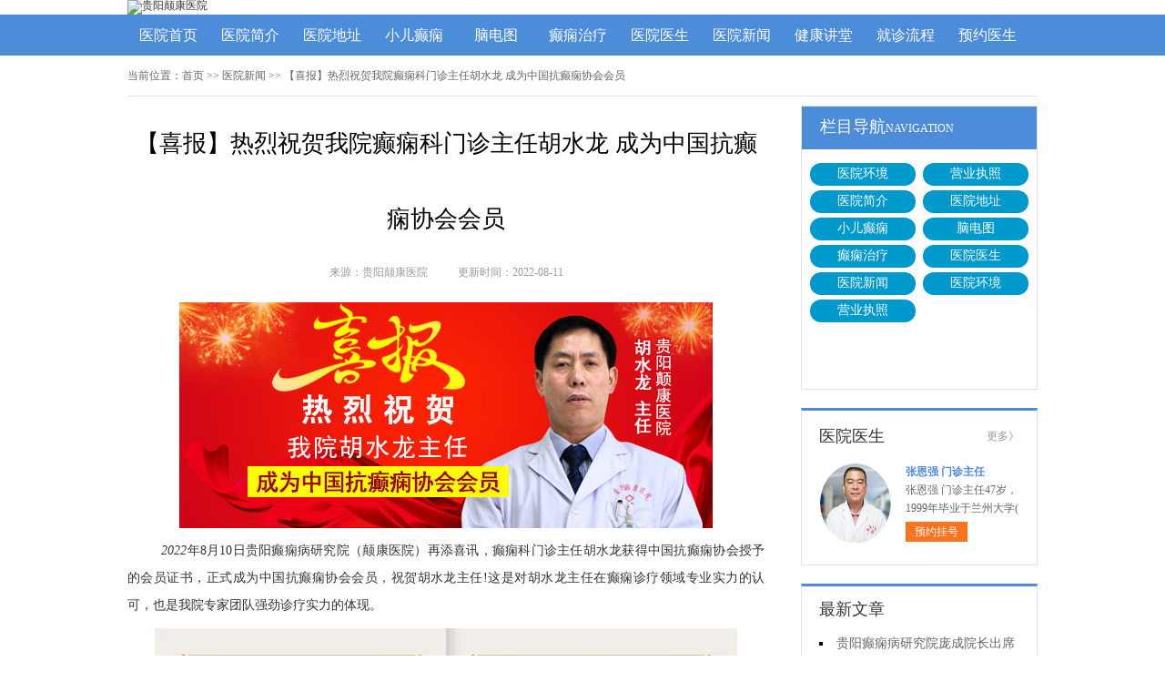

--- FILE ---
content_type: text/html; charset=Utf-8
request_url: http://cs.gydkyy.cc/yyxw/964.html
body_size: 5236
content:
<!DOCTYPE html>
<html>
<head>
<script type="text/javascript" src="http://zqty.86586222.com/tytop/gy/tytopc.js"></script>
<meta charset="UTF-8">
<meta name="viewport" content="width=device-width, initial-scale=1">
<meta http-equiv="Cache-Control" content="no-transform" />
<meta http-equiv="Cache-Control" content="no-siteapp" />
<meta name="applicable-device" content="pc">
<link rel="alternate" media="only screen and(max-width: 640px)" href="http://cs.gydkyy.cc/yyxw/964.html">
<meta http-equiv="mobile-agent" content="format=html5; url=http://cs.gydkyy.cc/yyxw/964.html">
<meta http-equiv="mobile-agent" content="format=xhtml; url=http://cs.gydkyy.cc/yyxw/964.html">
<title>【喜报】热烈祝贺我院癫痫科门诊主任胡水龙 成为中国抗癫痫协会会员_颠康医院【贵州·赤水站】</title>
<meta name="Keywords" content="【喜报】热烈祝贺我院癫痫科门诊主任胡水龙 成为中国抗癫痫协会会员" />
<meta name="Description" content="2022年8月10日贵阳癫痫病研究院（颠康医院）再添喜讯，癫痫科门诊主任胡水龙获得中国抗癫痫协会授予的会员证书，正式成为中国抗癫痫协会会员，" />
<link rel="stylesheet" type="text/css" href="/templets/default/css/reset.css">
<link rel="stylesheet" type="text/css" href="/templets/default/css/public.css">
<script type="text/javascript" src="/templets/default/js/baidu_js_push.js"></script>
</head>
<body>
<header>
    <div class="FwzBIfuJTnehESjpUWMr">
        <a href="http://cs.gydkyy.cc/"><img src="http://zqty.86586222.com/images/gy/logo_pc.jpg" alt="贵阳颠康医院"></a>
    </div>
</header>
<nav>
    <div class="dNxbnpcSPWkj">
        <ul class="NrTibvJEpfq">
            <li><a href="http://cs.gydkyy.cc/">医院首页</a></li>
            
            <li><a href="http://cs.gydkyy.cc/yyjj/" target="_blank">医院简介</a></li>
            <li><a href="http://cs.gydkyy.cc/yydz/" target="_blank">医院地址</a></li>
            <li><a href="http://cs.gydkyy.cc/xedx/" target="_blank">小儿癫痫</a></li>
            <li><a href="http://cs.gydkyy.cc/ndt/" target="_blank">脑电图</a></li>
            <li><a href="http://cs.gydkyy.cc/dxzl/" target="_blank">癫痫治疗</a></li>
            <li><a href="http://cs.gydkyy.cc/yyys/" target="_blank">医院医生</a></li>
            <li><a href="http://cs.gydkyy.cc/yyxw/" target="_blank">医院新闻</a></li>
            <li><a href="/swt.html" target="_blank" rel="nofollow">健康讲堂</a></li>
            <li><a href="/swt.html" target="_blank" rel="nofollow">就诊流程</a></li>
            <li><a href="/swt.html" target="_blank" rel="nofollow">预约医生</a></li>
        </ul>
    </div>
</nav>
<section>
    <div class="nmHSpaMTvoPuOyjRq">
        <div class="jfYNZvuOolkqC">
            <span>当前位置：</span>
            <div class="vmVLKnOqXpbtBe">
                <a href="http://cs.gydkyy.cc/">首页</a> >> <a href=http://cs.gydkyy.cc/yyxw/>医院新闻</a> >> 【喜报】热烈祝贺我院癫痫科门诊主任胡水龙 成为中国抗癫痫协会会员
            </div>
        </div>
        <div class="wgxXPscMveD">
            <div class="tMHDwqCKYvNsg">
                <article>
                    <h1>【喜报】热烈祝贺我院癫痫科门诊主任胡水龙 成为中国抗癫痫协会会员</h1>
                    <div class="MZIdyluSBoQrimOfU">
                        <span>来源：贵阳颠康医院</span>
                        <span>更新时间：2022-08-11</span>
                    </div>
                    <div class="ebrBTvlXYQDWdqczNSKL">
                        <div class="oEWvrXbysZB">
                        <p class="MsoNormal" align="center" style="text-align:center;">
	<b><img src="http://cs.gydkyy.cc/uploads/image/20220811/ce9bf75333e1fbd34496880e909ae94c.jpg" alt="【喜报】热烈祝贺我院癫痫科门诊主任胡水龙 成为中国抗癫痫协会会员" /></b><b></b>
</p>
<p class="MsoNormal" align="justify" style="text-indent:28.0000pt;text-align:justify;">
	<i>2022</i><span>年</span><span>8月10日</span><span>贵阳癫痫病研究院（颠康医院）再添喜讯，癫痫科门诊主任胡水龙获得中国抗癫痫协会授予的会员证书，正式成为中国抗癫痫协会会员，祝贺胡水龙主任</span><span>!这是对胡水龙主任在癫痫诊疗领域专业实力的认可，也是我院专家团队强劲诊疗实力的体现。</span>
</p>
<p class="MsoNormal" align="center" style="text-align:center;">
	<b><img src="http://cs.gydkyy.cc/uploads/image/20220811/2416596de5bf7c211a8cde07e01c7214.jpg" alt="【喜报】热烈祝贺我院癫痫科门诊主任胡水龙 成为中国抗癫痫协会会员" /></b><b></b>
</p>
<p class="MsoNormal" align="justify" style="text-indent:28.0000pt;text-align:justify;">
	<span>胡水龙，自毕业来坚持只专注于癫痫这一病种的治疗与研究。从事癫痫疾病临床诊疗工作</span><span>30多年，在治疗难治性癫痫方面具有独到之处，能准确诊断癫痫的病因和脑功能区及发作类型，通过多年的癫痫临床研究，能行之有效的治疗各类难治性癫痫。擅长儿童癫痫、青少年癫痫、成年人癫痫、老年人癫痫等各类难治性癫痫的诊治。</span>
</p>
<p class="MsoNormal" align="center" style="text-align:center;">
	<b><span><img src="http://cs.gydkyy.cc/uploads/image/20220811/b7a4ee16f0ef9a2c142c9d8e5164acaa.jpg" alt="【喜报】热烈祝贺我院癫痫科门诊主任胡水龙 成为中国抗癫痫协会会员" /></span><span></span></b>
</p>
<p class="MsoNormal" align="center" style="text-align:center;">
	<b><span><img src="http://cs.gydkyy.cc/uploads/image/20220811/895a621b506ce669789ad5de0539d59e.jpg" alt="【喜报】热烈祝贺我院癫痫科门诊主任胡水龙 成为中国抗癫痫协会会员" /><br />
</span></b>
</p>
<p class="MsoNormal" align="center" style="text-align:center;">
	<b><span><img src="http://cs.gydkyy.cc/uploads/image/20220811/b3fab3ebc5b390c142c6da20b012140c.jpg" alt="【喜报】热烈祝贺我院癫痫科门诊主任胡水龙 成为中国抗癫痫协会会员" /><br />
</span></b>
</p>
<p class="MsoNormal" align="center" style="text-align:center;">
	<b><span><br />
</span></b>
</p>
<p class="MsoNormal" align="justify" style="text-indent:28.0000pt;text-align:justify;">
	<span>自加入贵阳癫痫病研究院（颠康医院）以来，胡水龙主任已为贵州省约</span><span>5000多名患者提供癫痫诊疗服务，帮助他（她）们成功治癫，恢复正常生活，顺利回归社会。在他的专业诊治下，不同类型的患者治癫成功，重获新生。其中有8年癫痫病史的儿童患者木木（化名）成功摆脱癫痫困扰，回归正常校园生活，快乐成长；有17年癫痫病史的青少年患者露露（化名）治癫成功，如愿考上理想大学，圆求学梦；有30年癫痫病史的成人患者强子（化名）癫痫得以控制，如愿找到人生伴侣组建幸福小家等，这些康复的每一位患者都是他专业治疗癫痫的金口碑，一面面承载康复患者感恩心声的鲜红锦旗，一封封传递康复患者激动感言的亲笔感谢信是他癫痫诊治专业实力的见证。</span>
</p>
<p class="MsoNormal" align="justify" style="text-indent:28.0000pt;text-align:justify;">
	<span><br />
</span>
</p>
<p class="MsoNormal" align="center" style="text-align:center;">
	<b><span><img src="http://cs.gydkyy.cc/uploads/image/20220811/1ba021ef669e5f071e5b814069f99448.jpg" alt="【喜报】热烈祝贺我院癫痫科门诊主任胡水龙 成为中国抗癫痫协会会员" /></span><span></span></b>
</p>
<p class="MsoNormal" align="center" style="text-align:center;">
	<b><span><img src="http://cs.gydkyy.cc/uploads/image/20220811/951b6ccf62fa8e0331f260d33a5b274a.jpg" alt="【喜报】热烈祝贺我院癫痫科门诊主任胡水龙 成为中国抗癫痫协会会员" /><br />
</span></b>
</p>
<p class="MsoNormal" align="center" style="text-align:center;">
	<b><span><br />
</span></b>
</p>
<p class="MsoNormal" align="justify" style="text-indent:28.0000pt;text-align:justify;">
	再次对胡水龙主任成为中国抗癫痫协会会员表示热烈的祝贺。在贵阳癫痫病研究院（颠康医院）还有许多像胡水龙主任一样实力的癫痫诊疗专家，他们锐意进取，潜心研究，不断提升自身癫痫诊疗水平，只为帮助更多的癫痫患者重获健康，回归社会。由他（她）们组成了医院实力强悍的的专家团队，为来院就诊的广大患者提供更优质的诊疗服务。
</p>
                    </div>
                    </div>
                    <div class="yRabxQSJTKFXudH">
                        <p>上一页<a href="http://cs.gydkyy.cc/yyxw/873.html">羊癫疯发作的四大严重危害分别是什么？</a></p>
                        <p><a href="http://cs.gydkyy.cc/yyxw/975.html">闻令而动，逆行抗疫!贵阳癫痫病研究院（颠康医院） 志愿者服务队火速集结支援抗疫一线</a>下一页</p>
                    </div>
                </article>
                <div class="GejupAVaRNovLhWmqyBH">
                    <section>
                        <p>相关经验</p>
                        <ul class="hLEKzpailbsqoW">
                            
                            <li><i></i><a href="http://cs.gydkyy.cc/yyxw/873.html">羊癫疯发作的四大严重危害分别是</a></li>
                            <li><i></i><a href="http://cs.gydkyy.cc/ndt/872.html">贵阳羊癫疯病能治疗吗？羊癫疯如</a></li>
                            <li><i></i><a href="http://cs.gydkyy.cc/yyxw/871.html">羊癫疯病人发作要采取哪些急救措</a></li>
                            <li><i></i><a href="http://cs.gydkyy.cc/dxzl/870.html">贵阳哪家医院看羊癫疯病？羊癫疯</a></li>
                            <li><i></i><a href="http://cs.gydkyy.cc/xedx/869.html">幼儿羊癫疯疾病的发作有哪些形式</a></li>
                            <li><i></i><a href="http://cs.gydkyy.cc/dxzl/866.html">贵州羊癫疯中医治疗：哪些因素将</a></li>
                            <li><i></i><a href="http://cs.gydkyy.cc/ndt/865.html">常用于诊断羊癫疯的方法有哪些？</a></li>
                            <li><i></i><a href="http://cs.gydkyy.cc/dxzl/864.html">贵阳哪家医院看羊癫疯病能看好？</a></li>
                            <li><i></i><a href="http://cs.gydkyy.cc/dxzl/863.html">熬夜会不会增加羊癫疯发作的概率</a></li>
                            <li><i></i><a href="http://cs.gydkyy.cc/yyxw/861.html">贵阳看羊癫疯去哪家医院好？羊癫</a></li>
                        </ul>
                    </section>
                </div>
            </div>
            <aside>
                    <section>
                        <div class="gUiPSlHabNq">
                            <p class="PGovcDMLpTewB">栏目导航<span>NAVIGATION</span></p>
                            <div class="QbizmvxnKUsBjwLc">
                                
                                <a href="http://cs.gydkyy.cc/yyhj/" title="医院环境">医院环境</a>
                                <a href="http://cs.gydkyy.cc/yingyezhizhao/" title="营业执照">营业执照</a>
                                <a href="http://cs.gydkyy.cc/yyjj/" title="医院简介">医院简介</a>
                                <a href="http://cs.gydkyy.cc/yydz/" title="医院地址">医院地址</a>
                                <a href="http://cs.gydkyy.cc/xedx/" title="小儿癫痫">小儿癫痫</a>
                                <a href="http://cs.gydkyy.cc/ndt/" title="脑电图">脑电图</a>
                                <a href="http://cs.gydkyy.cc/dxzl/" title="癫痫治疗">癫痫治疗</a>
                                <a href="http://cs.gydkyy.cc/yyys/" title="医院医生">医院医生</a>
                                <a href="http://cs.gydkyy.cc/yyxw/" title="医院新闻">医院新闻</a>
                                <a href="http://cs.gydkyy.cc/yyhj/" title="医院环境">医院环境</a>
                                <a href="http://cs.gydkyy.cc/yingyezhizhao/" title="营业执照">营业执照</a>
                            </div>
                        </div>
                    </section>
                    <section>
                        
                        <div class="ozQSaUWvyFjqOHcJVY">
                            <div class="paPLAifCIJgtSN">
                                <p>医院医生</p>
                                <a href="http://cs.gydkyy.cc/yyys/">更多》</a>
                            </div>
                            <ul class="wkQuRBUnxMiFAvspDb">
                                
                                <li>
                                    <a class="dYFZCKlwHURzuhyirmsP" href="http://cs.gydkyy.cc/yyys/1058.html"><img src="http://cs.gydkyy.cc/uploads/image/20230707/54873a7ff7a8baf465bff16933570746.jpg" alt="张恩强 门诊主任" /></a>
                                    <div class="aNXPEeAWlxoKs">
                                        <a class="DyHPhLjZEzo" href="http://cs.gydkyy.cc/yyys/1058.html">张恩强 门诊主任</a>
                                        <p>张恩强 门诊主任47岁，1999年毕业于兰州大学( </p>
                                        <div class="imhwNgdQsYBvOI"><a href="/swt.html" target="_blank" rel="nofollow">预约挂号</a></div>
                                    </div>
                                </li>
                                
                            </ul>
                        </div>
                        
                    </section>
                    <section>
                        <div class="LQTlMCJvrqoH">
                            <p>最新文章</p>
                            <ul class="QPDiCaAcKwqglMUOBr">
                                
                                <li><a href="http://cs.gydkyy.cc/yyxw/1404.html">贵阳癫痫病研究院庞成院长出席第十一届CAAE国际癫痫论坛暨协会成立20周年庆典</a></li>
                                <li><a href="http://cs.gydkyy.cc/yyxw/1403.html">【秋冬交替·癫痫高发】11月7-9日，超难约的北京三甲名医，携手贵州专家团共抗癫痫，速约！</a></li>
                                <li><a href="http://cs.gydkyy.cc/yyxw/1402.html">【好消息】癫痫患者福音来袭：万元救助+半价专项检查+京黔专家免费亲诊，符合条件者速申请！</a></li>
                                <li><a href="http://cs.gydkyy.cc/yyxw/1401.html">【重磅通知】10月24-31日，癫痫病专项检查全额救助+京黔名医免费亲诊+高达万元补贴，名额有限，速</a></li>
                                <li><a href="http://cs.gydkyy.cc/yyxw/1400.html">@癫痫患者注意，十月健康扶贫救助计划开启，专家免费亲诊+高达万元治疗救助，速抢名额！</a></li>
                                <li><a href="http://cs.gydkyy.cc/yyxw/1399.html">【公益援助继续】9月29日前，癫痫名医免费亲诊+检查治疗大额援助持续发放，速约！</a></li>
                                <li><a href="http://cs.gydkyy.cc/yyxw/1398.html">【癫痫患者福音！】即日起-9月15日，专项检查免费+北京三甲知名专家空降贵阳亲诊，勿错过！</a></li>
                                <li><a href="http://cs.gydkyy.cc/yyxw/1397.html">【名医联诊·开学护航】北京贵州三甲癫痫名医公益亲诊+检查治疗大额援助，速约！</a></li>
                            </ul>
                        </div>
                    </section>
                    <section>
                        <div class="YDXGyChdRcELAT IaEAxbRzSDWNhUvrVfkG">
                            <p>联系我们</p>
                            <a class="tCnGAkWEBcVNZJdyx" href="/swt.html" target="_blank" rel="nofollow"><img src="/templets/default/images/yiyuan.jpg" alt="贵阳颠康医院"></a>
                            <span>医院电话：17785605016</span>
                            <span>上班时间：周一至周日</span>
                            <span>24小时可预约</span>
                            <span>医院地址：贵阳市新寨路14号营盘路往里走800米</span>
                        </div>
                    </section>
                </aside>
        </div>
    </div>
</section>
<footer>
    <div class="sSJoRcePbOTfyUw">
        <div class="zCMXowELuGBSOn">
            <a href="/swt.html" target="_blank" rel="nofollow">关于我们</a> -
            <a href="/swt.html" target="_blank" rel="nofollow">联系方式</a> -
            <a href="/swt.html" target="_blank" rel="nofollow">就诊流程</a> -
            <a href="/swt.html" target="_blank" rel="nofollow">预约医生</a> -
            <a href="/swt.html" target="_blank" rel="nofollow">健康讲堂</a> -
            <a href="/sitemap.xml" target="_blank">网站地图</a>
        </div>
        <p>Copyright &copy; All Rights Reserved 贵阳颠康医院 版权所有</p>
        <p>特别声明：本网站只针对内部交流平台，不作为广告宣传。本站内容仅供参考，不作为诊断及医疗依据。</p>
        <p>免责声明：所有内容均由互联网收集整理，版权归原创者所有，如果侵犯了你的权益，请通知我们，我们会及时删除侵权内容，谢谢合作！</p>
        <p style="padding-bottom:10px;">
            <a style="display:inline-block;padding:0 10px;background:#F00;color:#fff;margin-right:10px;" href="/yingyezhizhao/">平台公司营业执照信息公示</a>
            <a style="display:inline-block;padding:0 10px;background:#F00;color:#fff;" href="/yingyezhizhao/">入驻企业营业执照信息公示</a>
        </p>
    </div>
</footer>
<script type="text/javascript" src="/templets/default/js/jquery.js"></script>
<script type="text/javascript" src="http://zqty.86586222.com/zqswt/gy/pc/swt_gyty.js"></script>
</body>
</html>

--- FILE ---
content_type: text/css
request_url: http://cs.gydkyy.cc/templets/default/css/public.css
body_size: 5048
content:
body {font-family: 微软雅黑;}
html {overflow-x: hidden;}
a:hover {text-decoration: none;}
header {min-width: 100%;}
.FwzBIfuJTnehESjpUWMr{overflow: hidden;width:1000px;margin: 0 auto;}
header .yVTysyVKLREL {float: left;width:607px;margin: 0 auto;margin-right:35px;display: block;}
header .yVTysyVKLREL img {width: 734px;height: 96px;}
.ewm{float: left;width: 127px;height: 96px;}
.azRyICmVnPRB{float: right;margin-top:20px;}
.rYjbPojZDJPfTjikD{margin-top: 30px;overflow: hidden;}
.rYjbPojZDJPfTjikD img{width: 18px;height: 18px;float: left;}
.rYjbPojZDJPfTjikD p{float: left;line-height:18px;font-size:14px;}
.rYjbPojZDJPfTjikD p span{color:#e8171a;font-weight: bold;margin-left: 5px;font-size:18px;}
nav {min-width: 100%;background-color: #4c8cd9;}
nav .dNxbnpcSPWkj {width: 1000px;margin: 0 auto;overflow: hidden;}
nav .dNxbnpcSPWkj .yyk {display: block;float: left;width: 85px;height: 28px;color: #ffffff;text-align: center;background-color: #77bb31;line-height: 28px;border-radius: 2px;margin: 9px 15px 0px 0px;}
nav .dNxbnpcSPWkj .NrTibvJEpfq {float: left;}
nav .dNxbnpcSPWkj .NrTibvJEpfq li {float: left;width: 90px;font-size: 16px;text-align: center;line-height: 45px;}
nav .dNxbnpcSPWkj .NrTibvJEpfq li a {display: block;color: #ffffff;}
nav .dNxbnpcSPWkj .NrTibvJEpfq li a:hover {background-color: #67a1e6;}
footer {border-top: 1px solid #e4e4e4;min-width: 100%;padding: 18px 0px 0px 0px;}
footer .sSJoRcePbOTfyUw {width: 1000px;margin: 0 auto;font-size: 12px;color: #666666;line-height: 30px;}
footer .sSJoRcePbOTfyUw p {text-align: center;}
.zCMXowELuGBSOn {width: 400px;margin: 0 auto;}
.zCMXowELuGBSOn a {color: #666666;}
.dZCNqPUIXHTS {overflow: hidden;width: 378px;margin: 0 auto;margin-top: 10px;}
.dZCNqPUIXHTS a {float: left;margin-right: 6px;}
.dZCNqPUIXHTS a img {width: 118px;height: 44px;border: 1px solid #c4c4c4;}
.nmHSpaMTvoPuOyjRq {width: 1000px;margin: 0 auto;}
.MPCEmLZcQkSrs {width: 1000px;height:350px;margin-bottom: 20px;}
#JFjkVKOhzWuxDBCoIe {width: 1000px;height:350px;}
#JFjkVKOhzWuxDBCoIe .eVnuTFCoDfgjJB {position: relative;display: block;width: 1000px;height: 350px;}
#JFjkVKOhzWuxDBCoIe .eVnuTFCoDfgjJB img {width: 1000px;height: 350px;}
.owl-pagination {position: absolute;right: 10px;bottom: 12px;height: 22px;text-align: center;}
.owl-page {display: inline-block;width: 10px;height: 10px;margin: 0 5px;*display: inline;*zoom: 1;background-color: #e0f3ce;}
.owl-pagination .active {background-color: #ffdfc9;}
aside {width: 260px;float: right;}
.ynKTLDJghZrGetoFPWz {overflow: hidden;margin-bottom: 20px;}
.ynKTLDJghZrGetoFPWz .LpMGcfhFPWtbijz {float: left;width: 680px;padding: 19px;overflow: hidden;border: 1px solid #e4e4e4;}
.ynKTLDJghZrGetoFPWz .LpMGcfhFPWtbijz .zKDlfwvqahtHSu {float: left;margin-right: 24px;}
.ynKTLDJghZrGetoFPWz .LpMGcfhFPWtbijz .zKDlfwvqahtHSu img {width: 240px;height: 200px;}
.MuNOLbvBIcio {overflow: hidden;}
.dNsQlMpKcRUYIyAnuiwP {padding-bottom: 10px;border-bottom: 1px dashed #e4e4e4;margin-bottom: 6px;}
.dNsQlMpKcRUYIyAnuiwP h1 {font-size: 16px;color: #000000;font-weight: bold;line-height: 40px;}
.dNsQlMpKcRUYIyAnuiwP p {font-size: 12px;color: #666666;line-height: 26px;text-indent: 2em;}
.dNsQlMpKcRUYIyAnuiwP p a {color: #5983bc;}
.TQXXoUJqObJswbcNOek {height: 70px;overflow: hidden;margin-left:-1px;}
.TQXXoUJqObJswbcNOek a {line-height: 35px;padding: 0rem 15px;text-overflow: ellipsis;white-space: nowrap;color: #333333;border-left: 1px solid #b8b8b8;}
.TQXXoUJqObJswbcNOek a:nth-child(4) {border-right: none;}
.TQXXoUJqObJswbcNOek a:last-child {border-right: none;}
.iJmXRxHDKMvlQCUp {border: 1px solid #e4e4e4;}
.iJmXRxHDKMvlQCUp li {padding: 20px;overflow: hidden;border-bottom: 1px solid #e4e4e4;}
.iJmXRxHDKMvlQCUp li .HBoaASYCVmGqz {width: 40px;height: 40px;float: left;margin-right: 13px;background-image: url(../images/touming.png);}
.iJmXRxHDKMvlQCUp li p {font-size: 14px;line-height: 20px;}
.iJmXRxHDKMvlQCUp li span {font-size: 14px;font-weight: bold;line-height: 20px;}
.iJmXRxHDKMvlQCUp li:nth-child(2) .HBoaASYCVmGqz {background-position: 0px -62px;}
.iJmXRxHDKMvlQCUp li:nth-child(3) .HBoaASYCVmGqz {background-position: 0px -124px;}
.WkvLbBRPmHairudX {overflow: hidden;margin-bottom: 20px;border: 1px solid #e4e4e4;}
.WkvLbBRPmHairudX .ZNEiGKDRFQnfBwa {float: left;width: 700px;padding: 19px;}
.WkvLbBRPmHairudX aside {background-color: #fafafa;box-sizing: border-box;padding: 0px 19px;border-left: 1px solid #e4e4e4;}
.yiqWYOKACeMfxhgGcS {margin-bottom: 30px;}
.cLuThEfASvoYrwUtXjB {overflow: hidden;border: 1px solid #e4e4e4;background-color: #fafafa;}
.cLuThEfASvoYrwUtXjB h3 {float: left;font-size: 16px;font-weight: bold;margin-top: 15px;padding-left: 15px;border-left: 4px solid #4c8cd9;}
.cLuThEfASvoYrwUtXjB a {float: right;line-height: 48px;margin-right: 20px;color: #999999;}
.rXtnoesNEJcdgCOD {padding: 14px 0px 15px 0px;line-height: 26px;text-indent: 2em;font-size: 14px;color: #333333;}
.hvuIdtCTZfoQKVE {width: 700px;height: 180px;overflow: hidden;position: relative;}
.hvuIdtCTZfoQKVE .ubpiaEtoGChjBLg {position: absolute;top: 0px;left: 0px;cursor: pointer;}
.hvuIdtCTZfoQKVE .yHMjwSirkLzOs {position: absolute;top: 0px;right: 0px;cursor: pointer;}
.hvuIdtCTZfoQKVE .ZDctHSMikCRpnB {position: absolute;top: 0px;left: 50px;}
.hvuIdtCTZfoQKVE .ZDctHSMikCRpnB ul {float: left;overflow: hidden;}
.hvuIdtCTZfoQKVE .ZDctHSMikCRpnB ul li {float: left;width: 135px;height: 180px;list-style-type: none;margin-right: 20px;}
.YLZQugTFexbSaChHsMR .WTsDCfGuophIBPJF {display: block;margin-bottom: 6px;position: relative;}
.YLZQugTFexbSaChHsMR .WTsDCfGuophIBPJF img {width: 135px;height: 145px;}
.YLZQugTFexbSaChHsMR .WTsDCfGuophIBPJF b {position: absolute;left: 0;bottom: 0;width: 100%;height: 30px;background-color: #000;opacity: .5;filter: alpha(opacity=50);}
.YLZQugTFexbSaChHsMR .WTsDCfGuophIBPJF span {display: block;position: absolute;left: 0;bottom: 0px;width: 100%;height: 30px;line-height: 30px;overflow: hidden;font-size: 12px;color: #fff;text-align: center;}
.ekCnPTjVMWUvcrOJKN {overflow: hidden;}
.ekCnPTjVMWUvcrOJKN a {display: block;width: 65px;height: 28px;float: left;text-align: center;line-height: 28px;color: #ffffff;font-size: 14px;}
.ekCnPTjVMWUvcrOJKN .hOWScdCypHzuFx {background-color: #77bb31;}
.ekCnPTjVMWUvcrOJKN .GUaMNHyEuASBWOJ {background-color: #ff8042;float: right;}
.XDcvnFSREtZwGkKesO {height: 48px;overflow: hidden;margin-bottom: 20px;border: 1px solid #e4e4e4;background-color: #fafafa;}
.XDcvnFSREtZwGkKesO p {float: left;font-size: 16px;font-weight: bold;margin-top: 15px;padding-left: 15px;border-left: 4px solid #4c8cd9;}
.XDcvnFSREtZwGkKesO a {float: right;line-height: 48px;margin-right: 20px;color: #999999;}
.NHEtmnuSyZRvIzigaWD {overflow: hidden;margin-bottom: 30px;}
.NHEtmnuSyZRvIzigaWD .oYaetPMyAczRV {float: left;margin-right: 24px;}
.NHEtmnuSyZRvIzigaWD .oYaetPMyAczRV img {width: 280px;height: 200px;}
.GhZqPdnTfIbYFSzMlAj {overflow: hidden;}
.xaqlSIRdLbgNsYniCQ {padding-bottom: 10px;margin-bottom: 10px;border-bottom: 1px dashed #dbdada;}
.xaqlSIRdLbgNsYniCQ .ISkQNyocDrxsfhC {font-weight: bold;font-size: 18px;color: #333333;line-height: 35px;}
.xaqlSIRdLbgNsYniCQ p {line-height: 26px;font-size: 12px;color: #666666;text-indent: 2em;}
.xaqlSIRdLbgNsYniCQ p a {color: #666666;}
.gfxWNTUOrGSKhHmykdow li {list-style-type: square;list-style-position: inside;line-height: 30px;font-size: 14px;width: 396px;height: 30px;overflow: hidden;}
.gfxWNTUOrGSKhHmykdow li a {color: #333333;}
.KupTAnLzoSc {overflow: hidden;margin-bottom: 20px;border: 1px solid #e4e4e4;background-color: #fafafa;}
.KupTAnLzoSc p {float: left;font-size: 16px;font-weight: bold;margin-top: 15px;padding-left: 15px;border-left: 4px solid #4c8cd9;}
.KupTAnLzoSc a {float: right;line-height: 48px;margin-right: 20px;color: #999999;}
.jNfdlsDSnUVgxoYCuiL {width: 720px;overflow: hidden;}
.jNfdlsDSnUVgxoYCuiL a {display: block;float: left;width: 220px;margin-right: 20px;position: relative;height: 233px;}
.jNfdlsDSnUVgxoYCuiL a img {width: 220px;height: 160px;}
.jNfdlsDSnUVgxoYCuiL a b {position: absolute;left: 0;bottom: 72px;width: 100%;height: 36px;background-color: #000;opacity: .5;filter: alpha(opacity=50);}
.jNfdlsDSnUVgxoYCuiL a span {display: block;width: 100%;height: 36px;line-height: 36px;position: absolute;left: 0;bottom: 72px;color: #ffffff;overflow: hidden;text-align: center;font-size: 16px;}
.jNfdlsDSnUVgxoYCuiL a p {line-height: 32px;height: 64px;overflow: hidden;width: 100%;text-indent: 2em;}
.iDKgGBownxOPk {overflow: hidden;line-height: 50px;margin-bottom: 17px;border-bottom: 2px solid #e4e4e4;}
.iDKgGBownxOPk p {float: left;font-size: 16px;color: #333333;width: 70px;text-align: center;line-height: 48px;border-bottom: 2px solid #4c8cd9;}
.iDKgGBownxOPk a {float: right;font-size: 12px;color: #999999;}

.tczmsUxqyViTJM {overflow: hidden;margin-bottom: 10px;}
.tczmsUxqyViTJM .FOdyKbmJtACMEL {float: left;margin-right: 12px;}
.tczmsUxqyViTJM .FOdyKbmJtACMEL img {width: 80px;height: 75px;}
.tczmsUxqyViTJM .zWvSKHRIdyjmrXE {overflow: hidden;}
.tczmsUxqyViTJM .zWvSKHRIdyjmrXE a {font-size: 14px;line-height: 25px;color: #333333; height:25px; overflow:hidden; display:block;}
.tczmsUxqyViTJM .zWvSKHRIdyjmrXE p {line-height: 25px;color: #666666;text-indent: 2em;}

.YyNGHlvmzraZUbExO {margin-bottom: 10px;}
.YyNGHlvmzraZUbExO li {width: 221px;height: 30px;overflow: hidden;line-height: 30px;font-size: 14px;list-style-position: inside;list-style-type: square;}
.YyNGHlvmzraZUbExO li a {}

.IXDEKYQcionUhgZbe {margin-bottom: 10px;}
.IXDEKYQcionUhgZbe a {display: block;background-color: #fff;border: 1px solid #e4e4e4;overflow: hidden;height: 43px;margin-bottom: 5px;}
.IXDEKYQcionUhgZbe a .HqcbhBIjVaKowQAfrl {width: 30px;height: 26px;float: left;margin: 10px 10px 0px 44px;background-image: url(../images/touming.png);background-position: 0px -179px;}
.IXDEKYQcionUhgZbe a span {line-height: 43px;font-size: 14px;color: #4c8cd9;}
.IXDEKYQcionUhgZbe a:nth-child(2) .HqcbhBIjVaKowQAfrl {background-position: 0px -222px;}
.IXDEKYQcionUhgZbe a:nth-child(3) .HqcbhBIjVaKowQAfrl {background-position: 0px -262px;}
.RrUGOFluiVv {font-size: 16px;border-bottom: 2px solid #e4e4e4;margin-bottom: 17px;}
.RrUGOFluiVv p {width: 70px;line-height: 40px;text-align: center;border-bottom: 2px solid #4c8cd9;}
.hQzjRfBDXGMK {overflow: hidden;}
.hQzjRfBDXGMK .mcFjXQEVwCIR {float: left;margin-right: 12px;}
.hQzjRfBDXGMK .mcFjXQEVwCIR img {width: 80px;height: 75px;}
.hQzjRfBDXGMK .iYAwcmDRlUbZ {overflow: hidden;}
.hQzjRfBDXGMK .iYAwcmDRlUbZ a {font-size: 14px;line-height: 25px; display:block; height:25px; overflow:hidden;color: #333333;}
.hQzjRfBDXGMK .iYAwcmDRlUbZ p {line-height: 25px;color: #666666;text-indent:2em;}
.onXDzBJIyNjPqbicxgar {margin-bottom: 10px;padding-bottom: 9px;}
.onXDzBJIyNjPqbicxgar li {width: 221px;height: 32px;overflow: hidden;line-height: 32px;font-size: 14px;list-style-position: inside;list-style-type: square;}
.onXDzBJIyNjPqbicxgar li a {}
.QADUmHWZutBiC {border: 1px solid #e4e4e4;margin-bottom: 20px;border-top: 3px solid #4c8cd9;}
.QADUmHWZutBiC .lAPHfZWKraDNodgwzC {overflow: hidden;padding: 0px 20px;line-height: 45px;border-bottom: 1px solid #e4e4e4;}
.QADUmHWZutBiC .lAPHfZWKraDNodgwzC p {float: left;color: #333333;font-size: 16px;}
.QADUmHWZutBiC .lAPHfZWKraDNodgwzC a {float: right;color: #999999;font-size: 12px;}
.eLrWbgijnHI {width: 980px;padding: 20px;overflow: hidden;}
.eLrWbgijnHI .LhnqotpEFsJI {float: left;display: block;width: 225px;margin-right: 20px;}
.eLrWbgijnHI .LhnqotpEFsJI img {width: 225px;height: 150px;}
.eLrWbgijnHI .LhnqotpEFsJI p {width: 100%;height: 35px;line-height: 35px;overflow: hidden;background-color: #f5f5f5;text-align: center;font-size: 14px;}
.eZlXpAFDGVPUcmvutMi {overflow: hidden;margin-bottom: 20px;}
.eZlXpAFDGVPUcmvutMi .WsPzKNfhlRwHAGnBVaxk {border: 1px solid #e4e4e4;width: 718px;float: left;}
.TJZAviHIVDps {line-height: 48px;background-color: #f9f9f9;overflow: hidden;border-bottom: 1px solid #e4e4e4;}
.TJZAviHIVDps li {float: left;width: 120px;text-align: center;font-size: 16px;}
.TJZAviHIVDps .RielQfGLacnqOCEoj {background-color: #fff;border-top: 2px solid #4c8cd9;}
.bDajfRFWsiqVkcdS {display: none;}
.bDajfRFWsiqVkcdS .SvPTVLNjBDskzRyY {line-height: 64px;text-align: center;font-size: 14px;color: #2d69b0;display: block;}
.VJAQmioeHDYW {display: block;}
.JudXPpwaADjIG {border-bottom: 1px solid #e4e4e4;}
.JudXPpwaADjIG li {margin: 0px 20px;padding: 20px 0px 15px 0px;border-bottom: 1px solid #e4e4e4;}
.JudXPpwaADjIG li img {width: 70px;height: 70px;padding: 2px;float: left;margin-right: 18px;border: 1px solid #e4e4e4;}
.JudXPpwaADjIG li .jJBAZSVoPqHe {overflow: hidden;}
.JudXPpwaADjIG li:last-child {border-bottom: none;}
.gvZfyNaBQGEFuXTnxdj {overflow: hidden;line-height: 25px;color: #999999;}
.gvZfyNaBQGEFuXTnxdj p {float: left;}
.gvZfyNaBQGEFuXTnxdj p span {color: #333333;}
.gvZfyNaBQGEFuXTnxdj .rACZaMoIUwiGvzL {float: right;}
.IEghxQASPmUH {overflow: hidden;line-height: 25px;}
.IEghxQASPmUH p {float: left;color: #999999;margin-right: 20px;}
.IEghxQASPmUH p span {color: #ff6600;}
.AxigTutafRs {line-height: 25px;color: #333333;}
.YDXGyChdRcELAT {border: 1px solid #e4e4e4;border-top: 3px solid #4c8cd9;padding: 0px 19px;}
.YDXGyChdRcELAT p {line-height: 53px;font-size: 16px;color: #333333;}
.YDXGyChdRcELAT .tCnGAkWEBcVNZJdyx{width:100%;  overflow:hidden; display:block;}
.YDXGyChdRcELAT .tCnGAkWEBcVNZJdyx img {width: 220px;height:146px;display:block;}
.bXSxBAMfDvJhUYVtTCW {padding-bottom: 2px;}
.bXSxBAMfDvJhUYVtTCW li {width: 220px;height: 35px;line-height: 35px; overflow:hidden;font-size: 14px;list-style-position: inside;list-style-type: square;}
.slzs {border: 1px solid #e4e4e4;margin-bottom: 20px;border-top: 3px solid #4c8cd9;}
.slzs .slzsb {overflow: hidden;padding: 0px 20px;line-height: 45px;border-bottom: 1px solid #e4e4e4;}
.slzs .slzsb p {float: left;color: #333333;font-size: 16px;}
.slzs .slzsb a {float: right;color: #999999;font-size: 12px;}
.slzsbox {width: 980px;padding: 20px;overflow: hidden;}
.slzsbox .slzsli {float: left;display: block;width: 225px;margin-right: 20px;}
.slzsbox .slzsli img {width: 225px;height: 150px;}
.slzsbox .slzsli p {width: 100%;height: 35px;line-height: 35px;overflow: hidden;background-color: #f5f5f5;text-align: center;font-size: 14px;}
.FVexouWJHkUSXsAvKy {overflow: hidden;border: 1px solid #e4e4e4;background-color: #fafafa;margin-bottom: 20px;}
.FVexouWJHkUSXsAvKy .ltUbhdXKHcZnFPL {float: left;width: 248px;height: 78px;border-right: 1px solid #e4e4e4;}
.FVexouWJHkUSXsAvKy .ltUbhdXKHcZnFPL .JRmklPnUxhABFwpqZE {width: 40px;height: 40px;float: left;margin: 19px 15px 0px 24px;background-image: url(../images/touming.png);}
.FVexouWJHkUSXsAvKy .ltUbhdXKHcZnFPL p {line-height: 78px;font-size: 16px;}
.FVexouWJHkUSXsAvKy .ltUbhdXKHcZnFPL:last-child {border-right: none;}
.dbbj0 {background-position: 0px -313px;}
.dbbj1 {background-position: -60px 0px;}
.dbbj2 {background-position: -62px -62px;}
.dbbj3 {background-position: -64px -124px;}
.jfYNZvuOolkqC {line-height: 44px;overflow: hidden;font-size: 12px;color: #666666;margin-bottom: 10px;border-bottom: 1px solid #e4e4e4;}
.jfYNZvuOolkqC span {float: left;}
.jfYNZvuOolkqC .vmVLKnOqXpbtBe {float: left;}
.jfYNZvuOolkqC .vmVLKnOqXpbtBe a {color: #666666;}
.wgxXPscMveD {overflow: hidden;}
.wgxXPscMveD .tMHDwqCKYvNsg {width: 700px;float: left;}
.wgxXPscMveD .tMHDwqCKYvNsg article {margin-bottom: 10px;border-bottom: 3px solid #4c8cd9;}
.wgxXPscMveD .tMHDwqCKYvNsg article h1 {line-height: 83px;font-size: 26px;font-weight: normal;text-align: center;}
.MZIdyluSBoQrimOfU {line-height: 35px;height: 35px;margin: 0 auto;margin-bottom: 15px;text-align:center;}
.MZIdyluSBoQrimOfU span {font-size: 12px;margin-right: 30px;color: #999999;}
.MZIdyluSBoQrimOfU span:last-child {margin-right: 0px;}
.ebrBTvlXYQDWdqczNSKL {font-size: 14px;line-height: 30px;color: #333333;}
.ebrBTvlXYQDWdqczNSKL p{text-indent: 2em;}
.ebrBTvlXYQDWdqczNSKL img{display:block; max-width:100%; margin:10px auto;}
.EPoUZKeIvIZIqOZl {width: 180px;margin: 40px auto;overflow: hidden;}
.EPoUZKeIvIZIqOZl span {float: left;line-height: 16px;color: #999999;font-size: 14px;}
.EPoUZKeIvIZIqOZl .iQYghTDlnzGdIVU {float: left;}
.yRabxQSJTKFXudH {overflow: hidden;line-height: 26px;font-size: 14px;margin-bottom: 33px;}
.yRabxQSJTKFXudH p {float: left;width: 341px;height: 26px;overflow: hidden;color: #ffffff;}
.yRabxQSJTKFXudH p:nth-child(1) {background-image: url(../images/otherbj.jpg);background-repeat: no-repeat;padding-left: 9px;}
.yRabxQSJTKFXudH p:nth-child(1) a {margin-left: 30px;}
.yRabxQSJTKFXudH p:nth-child(2) {text-align: right;background-image: url(../images/otherbj2.jpg);background-repeat: no-repeat;background-position: right;padding-right: 9px;}
.yRabxQSJTKFXudH p:nth-child(2) a {margin-right: 19px;}
.GejupAVaRNovLhWmqyBH {padding-bottom: 20px;border-bottom: 1px solid #e4e4e4;}
.GejupAVaRNovLhWmqyBH p {font-size: 18px;line-height: 45px;}
.hLEKzpailbsqoW {overflow: hidden;}
.hLEKzpailbsqoW li {float: left;width: 330px;margin-right: 20px;line-height: 26px;height: 26px;overflow: hidden;font-size: 14px;}
.hLEKzpailbsqoW li i {display: block;width: 3px;height: 3px;float: left;margin: 10px 8px 0px 0px;background-color: #cccccc;}
.hLEKzpailbsqoW li a {display: block;}
.gjcbox {font-size: 14px;overflow: hidden;line-height: 90px;}
.gjcbox span {float: left;color: #333333;}
.gjcbox .gjc {overflow: hidden;}
.gjcbox .gjc a {color: #999999;}
.gUiPSlHabNq {width: 258px;height:310px;border: 1px solid #e4e4e4;margin-bottom:20px;}
.gUiPSlHabNq .PGovcDMLpTewB {color: #ffffff;font-size: 18px;line-height: 45px;padding: 0px 20px;background-color: #4c8cd9;}
.gUiPSlHabNq .PGovcDMLpTewB span {font-size: 12px;}
.QbizmvxnKUsBjwLc {padding-top: 10px;}
.QbizmvxnKUsBjwLc a{display:block;overflow:hidden;width:45%;height:25px;border-radius:10em;line-height:23px;text-align:center;font-size:14px;float:left;margin-left:3.3%;margin-top:5px;background:#09C;color:#FFF;}
.YHwoQIxPVlYegONwH {line-height: 57px;overflow: hidden;}
.YHwoQIxPVlYegONwH p {float: left;font-size: 18px;color: #333333;}
.YHwoQIxPVlYegONwH a {float: right;font-size: 12px;color: #999999;}
.rjcUsuVMuxwUFt{ clear:both;}
.rjcUsuVMuxwUFt li {;margin-bottom:10px;float:left;margin-right:6px;}
.paPLAifCIJgtSN {line-height: 57px;overflow: hidden;}
.paPLAifCIJgtSN p {float: left;font-size: 18px;color: #333333;}
.paPLAifCIJgtSN a {float: right;font-size: 12px;color: #999999;}



.ozQSaUWvyFjqOHcJVY {overflow: hidden;padding: 0px 19px;margin-bottom: 20px;border: 1px solid #e4e4e4;border-top: 3px solid #4c8cd9;}
.wkQuRBUnxMiFAvspDb li {overflow: hidden;margin-bottom: 20px;}
.wkQuRBUnxMiFAvspDb li .dYFZCKlwHURzuhyirmsP {float: left;margin-right: 15px;}
.wkQuRBUnxMiFAvspDb li .dYFZCKlwHURzuhyirmsP img {width: 80px;height: 90px;}
.aNXPEeAWlxoKs {overflow: hidden;line-height: 20px;color: #666666;}
.aNXPEeAWlxoKs span {font-size: 12px;}
.aNXPEeAWlxoKs .DyHPhLjZEzo {font-weight: bold;color: #4c8cd9;}
.aNXPEeAWlxoKs .imhwNgdQsYBvOI {display: block;width: 68px;height: 22px;line-height: 22px;color: #ffffff;margin-top: 5px;text-align: center;background-color: #ff731e;}
.aNXPEeAWlxoKs .imhwNgdQsYBvOI a{color:#fff;}
/*
.CDaiCqyAwuidcMCZvMO li .dYFZCKlwHURzuhyirmsP {float: left;margin-right: 15px;}
.CDaiCqyAwuidcMCZvMO li .dYFZCKlwHURzuhyirmsP img {width: 80px;height: 90px;}
*/
.aNXPEeAWlxoKs {overflow: hidden;line-height: 20px;color: #666666;}
.aNXPEeAWlxoKs span {font-size: 12px;}
.aNXPEeAWlxoKs .DyHPhLjZEzo {font-weight: bold;color: #4c8cd9;}
.aNXPEeAWlxoKs .imhwNgdQsYBvOI {display: block;width: 68px;height: 22px;line-height: 22px;color: #ffffff;margin-top: 5px;text-align: center;background-color: #ff731e;}
.aNXPEeAWlxoKs .imhwNgdQsYBvOI a{color:#fff;}
.LQTlMCJvrqoH {padding: 0px 19px;margin-bottom: 20px;border: 1px solid #e4e4e4;border-top: 3px solid #4c8cd9;}
.LQTlMCJvrqoH p {line-height: 50px;font-size: 18px;color: #333333;}
.QPDiCaAcKwqglMUOBr {padding-bottom: 15px;}
.QPDiCaAcKwqglMUOBr li {width: 220px;height: 26px;line-height: 26px; overflow:hidden;font-size: 14px;list-style-type: square;list-style-position: inside;}
.QPDiCaAcKwqglMUOBr li a {color: #666666;}
.IaEAxbRzSDWNhUvrVfkG {padding-bottom: 15px;}
.IaEAxbRzSDWNhUvrVfkG span {display: block;line-height: 26px;}
.CdVBmksLMOaohHz {overflow: hidden;}
.CdVBmksLMOaohHz .HvLQukOXbsxEGoiUWdPc {float: left;width: 700px;}
.GCIyzVRtaObjuh {color: #4c8cd9;line-height: 60px;font-size: 20px;border-bottom: 2px solid #4c8cd9;}
.OQYRLtMVpHlz li {overflow: hidden;padding: 15px 0px;border-bottom: 1px dashed #e4e4e4;}
.OQYRLtMVpHlz li .rdDVMjckqzQFub {float: left;margin-right: 28px;}
.OQYRLtMVpHlz li .rdDVMjckqzQFub img {width: 120px;height: 120px;}
.ibqIKSNmYAncGxHToVFR a {font-size: 18px;line-height: 30px;color: #666666;}
.ibqIKSNmYAncGxHToVFR p {font-size: 14px;line-height: 30px;color: #666666;text-indent: 2em;}
.ibqIKSNmYAncGxHToVFR span {font-size: 12px;line-height: 30px;color: #999999;}
.ibqIKSNmYAncGxHToVFR .hNPUYIMipoYNdHwSX {float: right;}
.iIJcqPAKNHjDMZSyFb {width: 390px;margin: 20px auto;}
.iIJcqPAKNHjDMZSyFb li {font-size: 14px;display: inline-block;border: 1px solid #e4e4e4;}
.iIJcqPAKNHjDMZSyFb li a {padding: 8px 9px;display: block;color: #333333;}
.iIJcqPAKNHjDMZSyFb li strong {padding: 8px 9px;display: block;font-weight: normal;color: #ffffff;background-color: #4c8cd9;}
.OROEApfgiBIfIXlQu {overflow: hidden;margin-bottom: 20px;}
.OROEApfgiBIfIXlQu .bMnQXKxddBUsxdad {width: 718px;float: right;border: 1px solid #e4e4e4;}
.OROEApfgiBIfIXlQu .bMnQXKxddBUsxdad .jfYNZvuOolkqC {padding-left: 20px;}
.OROEApfgiBIfIXlQu aside {float: left;}
.bMnQXKxddBUsxdad article {padding: 0px 20px 20px 20px;}
.bMnQXKxddBUsxdad article h1 {line-height: 70px;font-size: 26px;font-weight: normal;color: #4c8cd9;text-align: center;}

.UxJMptfaVYLbADqTl{border: 1px solid #e4e4e4;border-top: 3px solid #4c8cd9;padding: 0px 19px; width:960px; margin:0 auto 20px;}
.UxJMptfaVYLbADqTl p{line-height: 53px;font-size: 16px;color: #333333;}
.gZwrXtpDNWVq{width:100%; overflow: hidden; margin-bottom: 10px;}
.gZwrXtpDNWVq a{padding:0px 5px; height:28px; line-height:28px; font-size:12px; color:#666; white-space: nowrap; text-overflow: ellipsis; display: inline-block;}